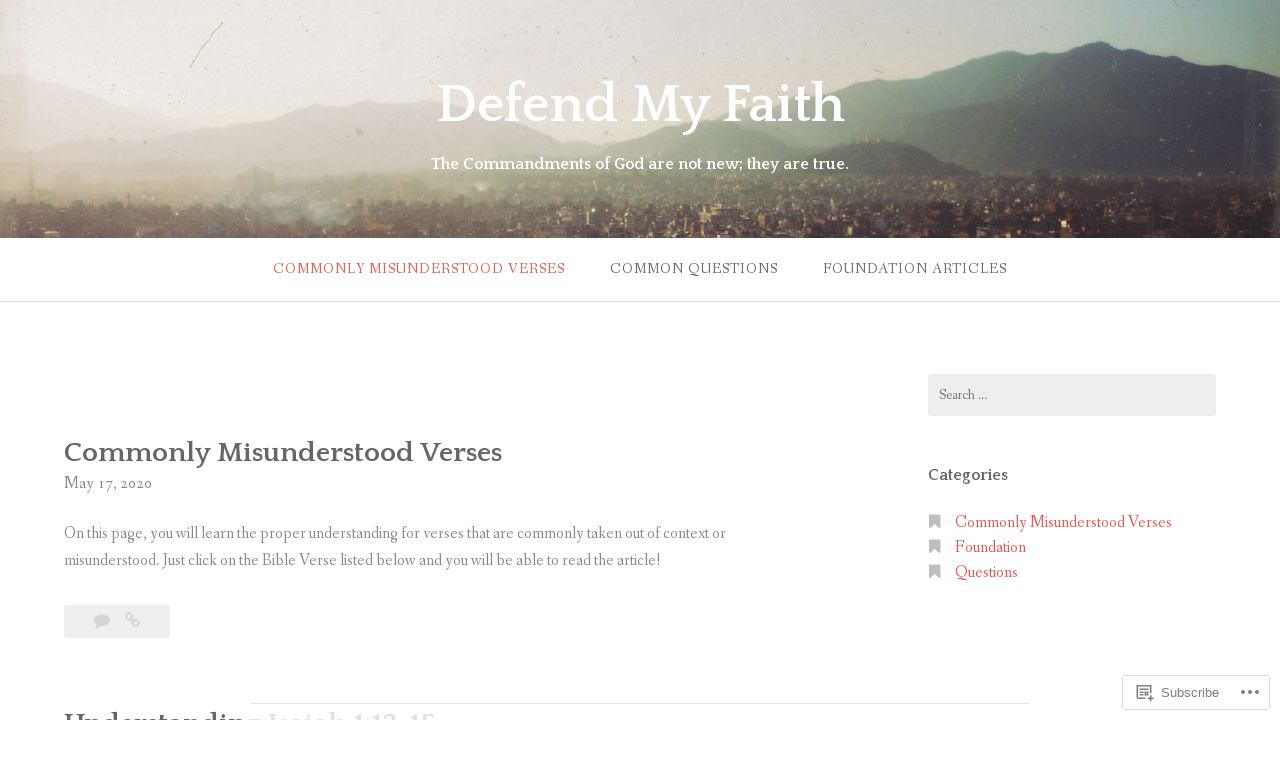

--- FILE ---
content_type: text/css;charset=utf-8
request_url: https://s0.wp.com/?custom-css=1&csblog=7BCmi&cscache=6&csrev=4
body_size: -115
content:
.category .page-title{display:none}